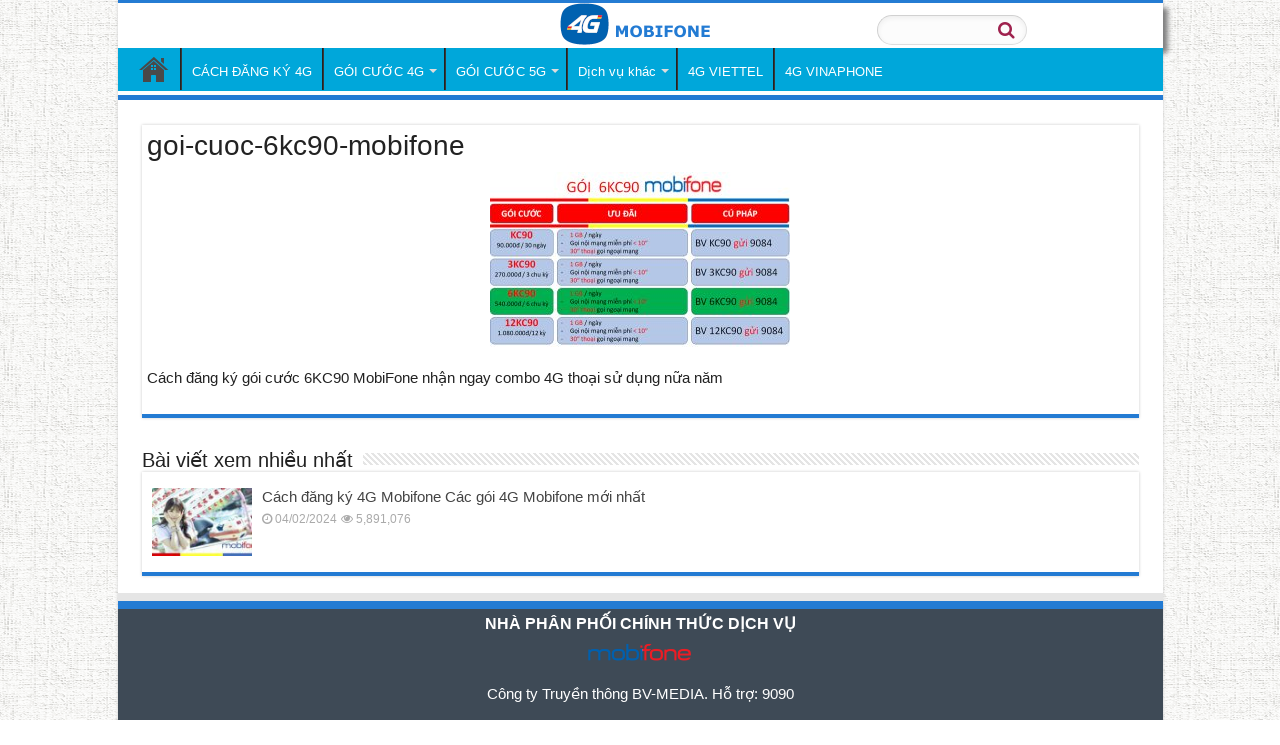

--- FILE ---
content_type: text/html; charset=UTF-8
request_url: https://dangky4gmobifone.vn/goi-cuoc-6kc90-mobifone/goi-cuoc-6kc90-mobifone-2/
body_size: 14421
content:
<!DOCTYPE html><html lang="vi" prefix="og: http://ogp.me/ns#"><head><script data-no-optimize="1">var litespeed_docref=sessionStorage.getItem("litespeed_docref");litespeed_docref&&(Object.defineProperty(document,"referrer",{get:function(){return litespeed_docref}}),sessionStorage.removeItem("litespeed_docref"));</script> <meta charset="UTF-8" /><link rel="profile" href="http://gmpg.org/xfn/11" /><link rel="pingback" href="https://dangky4gmobifone.vn/xmlrpc.php" /><meta name='robots' content='index, follow, max-image-preview:large, max-snippet:-1, max-video-preview:-1' /><title>goi-cuoc-6kc90-mobifone - MobiFone 4G</title><link rel="canonical" href="https://dangky4gmobifone.vn/goi-cuoc-6kc90-mobifone/goi-cuoc-6kc90-mobifone-2/" /><meta property="og:locale" content="vi_VN" /><meta property="og:type" content="article" /><meta property="og:title" content="goi-cuoc-6kc90-mobifone - MobiFone 4G" /><meta property="og:description" content="Cách đăng ký gói cước 6KC90 MobiFone nhận ngay combo 4G thoại sử dụng nữa năm" /><meta property="og:url" content="https://dangky4gmobifone.vn/goi-cuoc-6kc90-mobifone/goi-cuoc-6kc90-mobifone-2/" /><meta property="og:site_name" content="MobiFone 4G" /><meta property="article:modified_time" content="2023-07-08T15:41:37+00:00" /><meta property="og:image" content="https://dangky4gmobifone.vn/goi-cuoc-6kc90-mobifone/goi-cuoc-6kc90-mobifone-2" /><meta property="og:image:width" content="600" /><meta property="og:image:height" content="349" /><meta property="og:image:type" content="image/jpeg" /><meta name="twitter:card" content="summary_large_image" /> <script type="application/ld+json" class="yoast-schema-graph">{"@context":"https://schema.org","@graph":[{"@type":"WebPage","@id":"https://dangky4gmobifone.vn/goi-cuoc-6kc90-mobifone/goi-cuoc-6kc90-mobifone-2/","url":"https://dangky4gmobifone.vn/goi-cuoc-6kc90-mobifone/goi-cuoc-6kc90-mobifone-2/","name":"goi-cuoc-6kc90-mobifone - MobiFone 4G","isPartOf":{"@id":"https://dangky4gmobifone.vn/#website"},"primaryImageOfPage":{"@id":"https://dangky4gmobifone.vn/goi-cuoc-6kc90-mobifone/goi-cuoc-6kc90-mobifone-2/#primaryimage"},"image":{"@id":"https://dangky4gmobifone.vn/goi-cuoc-6kc90-mobifone/goi-cuoc-6kc90-mobifone-2/#primaryimage"},"thumbnailUrl":"https://dangky4gmobifone.vn/wp-content/uploads/2023/07/goi-cuoc-6kc90-mobifone.jpg","datePublished":"2023-07-08T15:41:26+00:00","dateModified":"2023-07-08T15:41:37+00:00","breadcrumb":{"@id":"https://dangky4gmobifone.vn/goi-cuoc-6kc90-mobifone/goi-cuoc-6kc90-mobifone-2/#breadcrumb"},"inLanguage":"vi","potentialAction":[{"@type":"ReadAction","target":["https://dangky4gmobifone.vn/goi-cuoc-6kc90-mobifone/goi-cuoc-6kc90-mobifone-2/"]}]},{"@type":"ImageObject","inLanguage":"vi","@id":"https://dangky4gmobifone.vn/goi-cuoc-6kc90-mobifone/goi-cuoc-6kc90-mobifone-2/#primaryimage","url":"https://dangky4gmobifone.vn/wp-content/uploads/2023/07/goi-cuoc-6kc90-mobifone.jpg","contentUrl":"https://dangky4gmobifone.vn/wp-content/uploads/2023/07/goi-cuoc-6kc90-mobifone.jpg","width":600,"height":349,"caption":"Cách đăng ký gói cước 6KC90 MobiFone nhận ngay combo 4G thoại sử dụng nữa năm"},{"@type":"BreadcrumbList","@id":"https://dangky4gmobifone.vn/goi-cuoc-6kc90-mobifone/goi-cuoc-6kc90-mobifone-2/#breadcrumb","itemListElement":[{"@type":"ListItem","position":1,"name":"Home","item":"https://dangky4gmobifone.vn/"},{"@type":"ListItem","position":2,"name":"Cách đăng ký gói cước 6KC90 MobiFone nhận ngay combo 4G thoại sử dụng nữa năm","item":"https://dangky4gmobifone.vn/goi-cuoc-6kc90-mobifone/"},{"@type":"ListItem","position":3,"name":"goi-cuoc-6kc90-mobifone"}]},{"@type":"WebSite","@id":"https://dangky4gmobifone.vn/#website","url":"https://dangky4gmobifone.vn/","name":"MobiFone 4G","description":"Cách đăng ký 4G Mobifone","publisher":{"@id":"https://dangky4gmobifone.vn/#organization"},"potentialAction":[{"@type":"SearchAction","target":{"@type":"EntryPoint","urlTemplate":"https://dangky4gmobifone.vn/?s={search_term_string}"},"query-input":{"@type":"PropertyValueSpecification","valueRequired":true,"valueName":"search_term_string"}}],"inLanguage":"vi"},{"@type":"Organization","@id":"https://dangky4gmobifone.vn/#organization","name":"BV-MEDIA Company","url":"https://dangky4gmobifone.vn/","logo":{"@type":"ImageObject","inLanguage":"vi","@id":"https://dangky4gmobifone.vn/#/schema/logo/image/","url":"https://dangky4gmobifone.vn/wp-content/uploads/2020/01/BV-Media.png","contentUrl":"https://dangky4gmobifone.vn/wp-content/uploads/2020/01/BV-Media.png","width":76,"height":76,"caption":"BV-MEDIA Company"},"image":{"@id":"https://dangky4gmobifone.vn/#/schema/logo/image/"}}]}</script> <link rel="alternate" type="application/rss+xml" title="Dòng thông tin MobiFone 4G &raquo;" href="https://dangky4gmobifone.vn/feed/" /><link rel="alternate" type="application/rss+xml" title="MobiFone 4G &raquo; Dòng bình luận" href="https://dangky4gmobifone.vn/comments/feed/" /><link rel="alternate" title="oNhúng (JSON)" type="application/json+oembed" href="https://dangky4gmobifone.vn/wp-json/oembed/1.0/embed?url=https%3A%2F%2Fdangky4gmobifone.vn%2Fgoi-cuoc-6kc90-mobifone%2Fgoi-cuoc-6kc90-mobifone-2%2F" /><link rel="alternate" title="oNhúng (XML)" type="text/xml+oembed" href="https://dangky4gmobifone.vn/wp-json/oembed/1.0/embed?url=https%3A%2F%2Fdangky4gmobifone.vn%2Fgoi-cuoc-6kc90-mobifone%2Fgoi-cuoc-6kc90-mobifone-2%2F&#038;format=xml" /><style id='wp-img-auto-sizes-contain-inline-css' type='text/css'>img:is([sizes=auto i],[sizes^="auto," i]){contain-intrinsic-size:3000px 1500px}
/*# sourceURL=wp-img-auto-sizes-contain-inline-css */</style><link data-optimized="2" rel="stylesheet" href="https://dangky4gmobifone.vn/wp-content/litespeed/css/c516eaef64477be93a9f6fb2869411c1.css?ver=5bb98" /> <script type="litespeed/javascript" data-src="https://dangky4gmobifone.vn/wp-includes/js/jquery/jquery.min.js" id="jquery-core-js"></script> <script id="tie-postviews-cache-js-extra" type="litespeed/javascript">var tieViewsCacheL10n={"admin_ajax_url":"https://dangky4gmobifone.vn/wp-admin/admin-ajax.php","post_id":"8757"}</script> <link rel="https://api.w.org/" href="https://dangky4gmobifone.vn/wp-json/" /><link rel="alternate" title="JSON" type="application/json" href="https://dangky4gmobifone.vn/wp-json/wp/v2/media/8757" /><link rel="EditURI" type="application/rsd+xml" title="RSD" href="https://dangky4gmobifone.vn/xmlrpc.php?rsd" /><meta name="generator" content="WordPress 6.9" /><link rel='shortlink' href='https://dangky4gmobifone.vn/?p=8757' /><link rel="shortcut icon" href="https://dangky4gmobifone.vn/wp-content/uploads/2021/09/Favicon-4g.png" title="Favicon" />
<!--[if IE]> <script type="text/javascript">jQuery(document).ready(function (){ jQuery(".menu-item").has("ul").children("a").attr("aria-haspopup", "true");});</script> <![endif]-->
<!--[if lt IE 9]> <script src="https://dangky4gmobifone.vn/wp-content/themes/sahifa/js/html5.js"></script> <script src="https://dangky4gmobifone.vn/wp-content/themes/sahifa/js/selectivizr-min.js"></script> <![endif]-->
<!--[if IE 9]><link rel="stylesheet" type="text/css" media="all" href="https://dangky4gmobifone.vn/wp-content/themes/sahifa/css/ie9.css" />
<![endif]-->
<!--[if IE 8]><link rel="stylesheet" type="text/css" media="all" href="https://dangky4gmobifone.vn/wp-content/themes/sahifa/css/ie8.css" />
<![endif]-->
<!--[if IE 7]><link rel="stylesheet" type="text/css" media="all" href="https://dangky4gmobifone.vn/wp-content/themes/sahifa/css/ie7.css" />
<![endif]--><meta name="viewport" content="width=device-width, initial-scale=1.0" /><link rel="apple-touch-icon-precomposed" sizes="144x144" href="https://dangky4gmobifone.vn/wp-content/uploads/2021/09/Favicon-4g.png" /><link rel="apple-touch-icon-precomposed" sizes="120x120" href="https://dangky4gmobifone.vn/wp-content/uploads/2021/09/Favicon-4g.png" /><link rel="apple-touch-icon-precomposed" sizes="72x72" href="https://dangky4gmobifone.vn/wp-content/uploads/2021/09/Favicon-4g-72.png" /><link rel="apple-touch-icon-precomposed" href="https://dangky4gmobifone.vn/wp-content/uploads/2021/09/Favicon-4g-72.png" /> <script type="litespeed/javascript">(function(w,d,s,l,i){w[l]=w[l]||[];w[l].push({'gtm.start':new Date().getTime(),event:'gtm.js'});var f=d.getElementsByTagName(s)[0],j=d.createElement(s),dl=l!='dataLayer'?'&l='+l:'';j.async=!0;j.src='https://www.googletagmanager.com/gtm.js?id='+i+dl;f.parentNode.insertBefore(j,f)})(window,document,'script','dataLayer','GTM-TQPLHVQH')</script> <style type="text/css" media="screen">body{
	font-family: Arial, Helvetica, sans-serif;
	color :#222222;
}

.logo h1 a, .logo h2 a{
	font-family: Arial, Helvetica, sans-serif;
	color :#222222;
}

.logo span{
	font-family: Arial, Helvetica, sans-serif;
	color :#222222;
}

.top-nav, .top-nav ul li a {
	font-family: Arial, Helvetica, sans-serif;
}

#main-nav, #main-nav ul li a{
	font-family: Arial, Helvetica, sans-serif;
}

.breaking-news span.breaking-news-title{
	font-family: "Comic Sans MS", cursive, sans-serif;
	color :#222222;
}

.page-title{
	font-family: Arial, Helvetica, sans-serif;
	color :#222222;
}

.post-title{
	font-family: Arial, Helvetica, sans-serif;
	color :#222222;
}

h2.post-box-title, h2.post-box-title a{
	font-family: Arial, Helvetica, sans-serif;
	color :#222222;
}

h3.post-box-title, h3.post-box-title a{
	font-family: Arial, Helvetica, sans-serif;
	color :#222222;
}

p.post-meta, p.post-meta a{
	font-family: Arial, Helvetica, sans-serif;
	color :#222222;
}

body.single .entry, body.page .entry{
	font-family: Arial, Helvetica, sans-serif;
	color :#222222;
}

blockquote p{
	font-family: Arial, Helvetica, sans-serif;
	color :#222222;
}

.widget-top h4, .widget-top h4 a{
	font-family: Arial, Helvetica, sans-serif;
	color :#222222;
}

.footer-widget-top h4, .footer-widget-top h4 a{
	font-family: Arial, Helvetica, sans-serif;
	color :#222222;
}

#featured-posts .featured-title h2 a{
	font-family: Arial, Helvetica, sans-serif;
	color :#222222;
}

.ei-title h2, .slider-caption h2 a, .content .slider-caption h2 a, .slider-caption h2, .content .slider-caption h2, .content .ei-title h2{
	font-family: Arial, Helvetica, sans-serif;
	color :#222222;
}

.cat-box-title h2, .cat-box-title h2 a, .block-head h3, #respond h3, #comments-title, h2.review-box-header, .woocommerce-tabs .entry-content h2, .woocommerce .related.products h2, .entry .woocommerce h2, .woocommerce-billing-fields h3, .woocommerce-shipping-fields h3, #order_review_heading, #bbpress-forums fieldset.bbp-form legend, #buddypress .item-body h4, #buddypress #item-body h4{
	font-family: Arial, Helvetica, sans-serif;
	color :#222222;
}

#main-nav,
.cat-box-content,
#sidebar .widget-container,
.post-listing,
#commentform {
	border-bottom-color: #237bd3;
}

.search-block .search-button,
#topcontrol,
#main-nav ul li.current-menu-item a,
#main-nav ul li.current-menu-item a:hover,
#main-nav ul li.current_page_parent a,
#main-nav ul li.current_page_parent a:hover,
#main-nav ul li.current-menu-parent a,
#main-nav ul li.current-menu-parent a:hover,
#main-nav ul li.current-page-ancestor a,
#main-nav ul li.current-page-ancestor a:hover,
.pagination span.current,
.share-post span.share-text,
.flex-control-paging li a.flex-active,
.ei-slider-thumbs li.ei-slider-element,
.review-percentage .review-item span span,
.review-final-score,
.button,
a.button,
a.more-link,
#main-content input[type="submit"],
.form-submit #submit,
#login-form .login-button,
.widget-feedburner .feedburner-subscribe,
input[type="submit"],
#buddypress button,
#buddypress a.button,
#buddypress input[type=submit],
#buddypress input[type=reset],
#buddypress ul.button-nav li a,
#buddypress div.generic-button a,
#buddypress .comment-reply-link,
#buddypress div.item-list-tabs ul li a span,
#buddypress div.item-list-tabs ul li.selected a,
#buddypress div.item-list-tabs ul li.current a,
#buddypress #members-directory-form div.item-list-tabs ul li.selected span,
#members-list-options a.selected,
#groups-list-options a.selected,
body.dark-skin #buddypress div.item-list-tabs ul li a span,
body.dark-skin #buddypress div.item-list-tabs ul li.selected a,
body.dark-skin #buddypress div.item-list-tabs ul li.current a,
body.dark-skin #members-list-options a.selected,
body.dark-skin #groups-list-options a.selected,
.search-block-large .search-button,
#featured-posts .flex-next:hover,
#featured-posts .flex-prev:hover,
a.tie-cart span.shooping-count,
.woocommerce span.onsale,
.woocommerce-page span.onsale ,
.woocommerce .widget_price_filter .ui-slider .ui-slider-handle,
.woocommerce-page .widget_price_filter .ui-slider .ui-slider-handle,
#check-also-close,
a.post-slideshow-next,
a.post-slideshow-prev,
.widget_price_filter .ui-slider .ui-slider-handle,
.quantity .minus:hover,
.quantity .plus:hover,
.mejs-container .mejs-controls .mejs-time-rail .mejs-time-current,
#reading-position-indicator  {
	background-color:#237bd3;
}

::-webkit-scrollbar-thumb{
	background-color:#237bd3 !important;
}

#theme-footer,
#theme-header,
.top-nav ul li.current-menu-item:before,
#main-nav .menu-sub-content ,
#main-nav ul ul,
#check-also-box {
	border-top-color: #237bd3;
}

.search-block:after {
	border-right-color:#237bd3;
}

body.rtl .search-block:after {
	border-left-color:#237bd3;
}

#main-nav ul > li.menu-item-has-children:hover > a:after,
#main-nav ul > li.mega-menu:hover > a:after {
	border-color:transparent transparent #237bd3;
}

.widget.timeline-posts li a:hover,
.widget.timeline-posts li a:hover span.tie-date {
	color: #237bd3;
}

.widget.timeline-posts li a:hover span.tie-date:before {
	background: #237bd3;
	border-color: #237bd3;
}

#order_review,
#order_review_heading {
	border-color: #237bd3;
}


body {
	background-image : url(https://dangky4gmobifone.vn/wp-content/themes/sahifa/images/patterns/body-bg3.png);
	background-position: top center;
}

.top-nav ul li a:hover, .top-nav ul li:hover > a, .top-nav ul :hover > a , .top-nav ul li.current-menu-item a {
	color: #ffffff;
}
		
#main-nav ul li a:hover, #main-nav ul li:hover > a, #main-nav ul :hover > a , #main-nav  ul ul li:hover > a, #main-nav  ul ul :hover > a {
	color: #2372c2;
}
		
#main-nav ul li a, #main-nav ul ul a, #main-nav ul.sub-menu a, #main-nav ul li.current_page_parent ul a, #main-nav ul li.current-menu-item ul a, #main-nav ul li.current-menu-parent ul a, #main-nav ul li.current-page-ancestor ul a {
	color: #ffffff;
}
		
.today-date  {
	color: #ffffff;
}
		
.top-nav ul li a , .top-nav ul ul a {
	color: #ffffff;
}
		
.top-nav, .top-nav ul ul {
	background-color:#ffffff !important; 
				}


#theme-footer {
	background-color:#3E4A56 !important; 
				}

#main-nav {
	background: #00a7da;
	box-shadow: inset -1px -5px 0px -1px #ffffff;
}

#main-nav ul ul, #main-nav ul li.mega-menu .mega-menu-block { background-color:#00a7da !important;}

.footer-bottom {display: none;}</style><link rel="icon" href="https://dangky4gmobifone.vn/wp-content/uploads/2017/12/cropped-logo-chuan-4g-mobifone-32x32.png" sizes="32x32" /><link rel="icon" href="https://dangky4gmobifone.vn/wp-content/uploads/2017/12/cropped-logo-chuan-4g-mobifone-192x192.png" sizes="192x192" /><link rel="apple-touch-icon" href="https://dangky4gmobifone.vn/wp-content/uploads/2017/12/cropped-logo-chuan-4g-mobifone-180x180.png" /><meta name="msapplication-TileImage" content="https://dangky4gmobifone.vn/wp-content/uploads/2017/12/cropped-logo-chuan-4g-mobifone-270x270.png" /></head><body id="top" class="attachment wp-singular attachment-template-default single single-attachment postid-8757 attachmentid-8757 attachment-jpeg wp-theme-sahifa"><div class="wrapper-outer"><div class="background-cover"></div><aside id="slide-out"><div id="mobile-menu"  class="mobile-hide-icons"></div></aside><div id="wrapper" class="boxed-all"><div class="inner-wrapper"><header id="theme-header" class="theme-header"><div class="header-content"><a id="slide-out-open" class="slide-out-open" href="#"><span></span></a><div class="logo"><h2><div class="search-mobile"><form method="get" id="searchform-mobile" action="https://dangky4gmobifone.vn/">
<button class="search-button" type="submit" value="Tìm kiếm"><i class="fa fa-search"></i></button>
<input type="text" id="s-mobile" name="s" title="Tìm kiếm" placeholder=" " onfocus="if (this.value == ' ') {this.value = '';}" onblur="if (this.value == '') {this.value = ' ';}"  /></form></div><a title="MobiFone 4G" href="https://dangky4gmobifone.vn/">
<img data-lazyloaded="1" src="[data-uri]" width="160" height="45" data-src="https://dangky4gmobifone.vn/wp-content/uploads/2024/02/4g-mobifone-xanh-160.png" alt="MobiFone 4G"/><strong>MobiFone 4GCách đăng ký 4G Mobifone</strong></a></h2></div><div class="clear"></div></div><nav id="main-nav"><div class="container"><div class="main-menu"><ul id="menu-main-menu" class="menu"><li id="menu-item-960" class="menu-item menu-item-type-custom menu-item-object-custom menu-item-home menu-item-960"><a href="https://dangky4gmobifone.vn">Trang Chủ</a></li><li id="menu-item-11622" class="menu-item menu-item-type-custom menu-item-object-custom menu-item-11622"><a href="https://dangky4gmobifone.vn/cach-dang-ky-4g-mobifone-goi-cuoc-4g-mobifone/">CÁCH ĐĂNG KÝ 4G</a></li><li id="menu-item-11621" class="menu-item menu-item-type-custom menu-item-object-custom menu-item-has-children menu-item-11621"><a href="https://dangky4gmobifone.vn/cac-goi-cuoc-4g-mobifone/">GÓI CƯỚC 4G</a><ul class="sub-menu menu-sub-content"><li id="menu-item-12859" class="menu-item menu-item-type-post_type menu-item-object-post menu-item-12859"><a href="https://dangky4gmobifone.vn/goi-cuoc-s159qt-mobifone/">Gói Cước S159QT Mobifone: 6GB/Ngày, 1.500 Phút Nội Mạng &#038; 200 Phút Ngoại Mạng Chỉ 159.000đ</a></li><li id="menu-item-12857" class="menu-item menu-item-type-post_type menu-item-object-post menu-item-12857"><a href="https://dangky4gmobifone.vn/goi-cuoc-s159can-mobifone/">Gói cước S159CAN Mobifone: 6GB/ngày, 200 phút ngoại mạng, gọi nội mạng thả ga</a></li><li id="menu-item-12858" class="menu-item menu-item-type-post_type menu-item-object-post menu-item-12858"><a href="https://dangky4gmobifone.vn/goi-cuoc-5g7d-mobifone/">Gói cước 5G7D Mobifone ưu đãi 8GB data mỗi ngày, suốt cả tuần</a></li><li id="menu-item-12861" class="menu-item menu-item-type-post_type menu-item-object-post menu-item-12861"><a href="https://dangky4gmobifone.vn/goi-cuoc-5g3d-mobifone/">Đăng ký gói cước 5G3D Mobifone nhận ưu đãi 24GB data kèm 3 ngày miễn phí Tiktok</a></li><li id="menu-item-9929" class="menu-item menu-item-type-post_type menu-item-object-post menu-item-9929"><a href="https://dangky4gmobifone.vn/goi-cuoc-ngay-mobifone/">Các gói ngày Mobifone</a></li></ul></li><li id="menu-item-11650" class="menu-item menu-item-type-custom menu-item-object-custom menu-item-has-children menu-item-11650"><a href="https://dangky4gmobifone.vn/goi-cuoc-5g-mobifone/">GÓI CƯỚC 5G</a><ul class="sub-menu menu-sub-content"><li id="menu-item-12865" class="menu-item menu-item-type-post_type menu-item-object-post menu-item-12865"><a href="https://dangky4gmobifone.vn/goi-cuoc-s159can-mobifone/">Gói cước S159CAN Mobifone: 6GB/ngày, 200 phút ngoại mạng, gọi nội mạng thả ga</a></li><li id="menu-item-12864" class="menu-item menu-item-type-post_type menu-item-object-post menu-item-12864"><a href="https://dangky4gmobifone.vn/goi-cuoc-s159qt-mobifone/">Gói Cước S159QT Mobifone: 6GB/Ngày, 1.500 Phút Nội Mạng &#038; 200 Phút Ngoại Mạng Chỉ 159.000đ</a></li><li id="menu-item-12863" class="menu-item menu-item-type-post_type menu-item-object-post menu-item-12863"><a href="https://dangky4gmobifone.vn/goi-cuoc-5g7d-mobifone/">Gói cước 5G7D Mobifone ưu đãi 8GB data mỗi ngày, suốt cả tuần</a></li><li id="menu-item-12862" class="menu-item menu-item-type-post_type menu-item-object-post menu-item-12862"><a href="https://dangky4gmobifone.vn/goi-cuoc-5g3d-mobifone/">Đăng ký gói cước 5G3D Mobifone nhận ưu đãi 24GB data kèm 3 ngày miễn phí Tiktok</a></li></ul></li><li id="menu-item-694" class="menu-item menu-item-type-taxonomy menu-item-object-category menu-item-has-children menu-item-694"><a href="https://dangky4gmobifone.vn/dich-vu-mobifone/">Dịch vụ khác</a><ul class="sub-menu menu-sub-content"><li id="menu-item-10459" class="menu-item menu-item-type-post_type menu-item-object-post menu-item-10459"><a href="https://dangky4gmobifone.vn/chuyen-vung-quoc-te-mobifone/">Tổng hợp các gói cước chuyển vùng quốc tế MobiFone – Ưu đãi khủng, giá rẻ khi đi nước ngoài</a></li><li id="menu-item-1239" class="menu-item menu-item-type-post_type menu-item-object-post menu-item-1239"><a href="https://dangky4gmobifone.vn/dich-vu-funring-mobifone-nhac-cho-dac-sac/">Dịch vụ Funring Mobifone – Nhạc chờ đặc sắc</a></li><li id="menu-item-1240" class="menu-item menu-item-type-post_type menu-item-object-post menu-item-1240"><a href="https://dangky4gmobifone.vn/dang-ky-goi-cuoc-dich-vu-phan-mem-fpt-play-qua-tai-khoan-mobifone/">Đăng ký gói cước dịch vụ phần mềm FPT Play qua tài khoản MobiFone cực kỳ đơn giản</a></li></ul></li><li id="menu-item-9324" class="menu-item menu-item-type-custom menu-item-object-custom menu-item-9324"><a href="https://viettel4g5g.com.vn/goi-cuoc-4g-viettel/">4G VIETTEL</a></li><li id="menu-item-6656" class="menu-item menu-item-type-custom menu-item-object-custom menu-item-6656"><a href="https://vinaphone4g5g.vn/cac-goi-cuoc-4g-vinaphone/">4G VINAPHONE</a></li></ul></div></div></nav></header><div id="main-content" class="container"><div class="content"><article class="post-listing post-8757 attachment type-attachment status-inherit " id="the-post"><div class="post-inner"><h1 class="name post-title entry-title"><span itemprop="name">goi-cuoc-6kc90-mobifone</span></h1><div class="entry"><p class="attachment"><a href='https://dangky4gmobifone.vn/wp-content/uploads/2023/07/goi-cuoc-6kc90-mobifone.jpg'><img data-lazyloaded="1" src="[data-uri]" fetchpriority="high" decoding="async" width="300" height="175" data-src="https://dangky4gmobifone.vn/wp-content/uploads/2023/07/goi-cuoc-6kc90-mobifone-300x175.jpg" class="attachment-medium size-medium" alt="Cách đăng ký gói cước 6KC90 MobiFone nhận ngay combo 4G thoại sử dụng nữa năm" data-srcset="https://dangky4gmobifone.vn/wp-content/uploads/2023/07/goi-cuoc-6kc90-mobifone-300x175.jpg 300w, https://dangky4gmobifone.vn/wp-content/uploads/2023/07/goi-cuoc-6kc90-mobifone.jpg 600w" data-sizes="(max-width: 300px) 100vw, 300px" /></a></p><p>Cách đăng ký gói cước 6KC90 MobiFone nhận ngay combo 4G thoại sử dụng nữa năm</p></div><div class="clear"></div></div> <script type="application/ld+json">{"@context":"http:\/\/schema.org","@type":"NewsArticle","dateCreated":"2023-07-08T22:41:26+07:00","datePublished":"2023-07-08T22:41:26+07:00","dateModified":"2023-07-08T22:41:37+07:00","headline":"goi-cuoc-6kc90-mobifone","name":"goi-cuoc-6kc90-mobifone","keywords":[],"url":"https:\/\/dangky4gmobifone.vn\/goi-cuoc-6kc90-mobifone\/goi-cuoc-6kc90-mobifone-2\/","description":"C\u00e1ch \u0111\u0103ng k\u00fd g\u00f3i c\u01b0\u1edbc 6KC90 MobiFone nh\u1eadn ngay combo 4G tho\u1ea1i s\u1eed d\u1ee5ng n\u1eefa n\u0103m","copyrightYear":"2023","publisher":{"@id":"#Publisher","@type":"Organization","name":"MobiFone 4G","logo":{"@type":"ImageObject","url":"https:\/\/dangky4gmobifone.vn\/wp-content\/uploads\/2024\/02\/4g-mobifone-xanh-200.png"}},"sourceOrganization":{"@id":"#Publisher"},"copyrightHolder":{"@id":"#Publisher"},"mainEntityOfPage":{"@type":"WebPage","@id":"https:\/\/dangky4gmobifone.vn\/goi-cuoc-6kc90-mobifone\/goi-cuoc-6kc90-mobifone-2\/"},"author":{"@type":"Person","name":"goicuoc4g","url":"https:\/\/dangky4gmobifone.vn\/author\/goicuoc4g\/"},"articleSection":[],"articleBody":"C\u00e1ch \u0111\u0103ng k\u00fd g\u00f3i c\u01b0\u1edbc 6KC90 MobiFone nh\u1eadn ngay combo 4G tho\u1ea1i s\u1eed d\u1ee5ng n\u1eefa n\u0103m","image":{"@type":"ImageObject","url":"https:\/\/dangky4gmobifone.vn\/wp-content\/uploads\/2023\/07\/goi-cuoc-6kc90-mobifone.jpg","width":696,"height":349}}</script> </article><div id="comments"><div class="clear"></div></div></div><aside id="sidebar"><div class="theiaStickySidebar"><div id="block-2" class="widget widget_block"><?php
echo do_shortcode("[table_insertfooter]");
?></div></div><div id="posts-list-widget-12" class="widget posts-list"><div class="widget-top"><h4>Bài viết xem nhiều nhất</h4><div class="stripe-line"></div></div><div class="widget-container"><ul><li ><div class="post-thumbnail">
<a href="https://dangky4gmobifone.vn/cach-dang-ky-4g-mobifone-goi-cuoc-4g-mobifone/" title="Cách đăng ký 4G Mobifone Các gói 4G Mobifone mới nhất" rel="bookmark"><img data-lazyloaded="1" src="[data-uri]" width="110" height="75" data-src="https://dangky4gmobifone.vn/wp-content/uploads/2022/02/goi-cuoc-12fd50-mobifone-110x75.jpg" class="attachment-tie-small size-tie-small wp-post-image" alt="Cách đăng ký 3G Mobifone" decoding="async" /><span class="fa overlay-icon"></span></a></div><h3><a href="https://dangky4gmobifone.vn/cach-dang-ky-4g-mobifone-goi-cuoc-4g-mobifone/">Cách đăng ký 4G Mobifone Các gói 4G Mobifone mới nhất</a></h3>
<span class="tie-date"><i class="fa fa-clock-o"></i>04/02/2024</span>									<span class="post-views-widget"><span class="post-views"><i class="fa fa-eye"></i>5,891,076 </span> </span></li></ul><div class="clear"></div></div></div></div></aside><div class="clear"></div></div><div class="footerbutton"><div class="dong" style="max-width: 100%;"><div class="cot"><div class="trongcot">
<a href="https://dangky4gmobifone.vn/cach-dang-ky-4g-mobifone-goi-cuoc-4g-mobifone/" class="linkbox"><div class="icon-box"><div class="icon-box-img" style="width: 30px;"><div class="icon"><div class="icon-inner"><img data-lazyloaded="1" src="[data-uri]" width="70" height="70" data-src="https://dangky4gmobifone.vn/wp-content/uploads/2024/10/icon1.png"
alt=""></div></div></div><div class="icon-box-text">Gói HOT</div></div>
</a></div></div><div class="cot"><div class="trongcot" style="border-left: 1px solid #ccc;">
<a href="https://dangky4gmobifone.vn/cach-dang-ky-4g-mobifone-goi-cuoc-4g-mobifone/" class="linkbox"><div class="icon-box"><div class="icon-box-img" style="width: 30px;"><div class="icon"><div class="icon-inner"><img data-lazyloaded="1" src="[data-uri]" width="70" height="70" data-src="https://dangky4gmobifone.vn/wp-content/uploads/2024/10/icon2.png"></div></div></div><div class="icon-box-text">Gói MXH</div></div>
</a></div></div><div class="cot"><div class="trongcot" style="border-left: 1px solid #ccc;">
<a href="https://dangky4gmobifone.vn/cach-dang-ky-4g-mobifone-goi-cuoc-4g-mobifone/" class="linkbox"><div class="icon-box"><div class="icon-box-img" style="width: 30px;"><div class="icon"><div class="icon-inner"><img data-lazyloaded="1" src="[data-uri]" width="70" height="70" data-src="https://dangky4gmobifone.vn/wp-content/uploads/2024/10/icon3.png"
alt=""></div></div></div><div class="icon-box-text">4G + Thoại</div></div>
</a></div></div><div class="cot"><div class="trongcot" style="border-left: 1px solid #ccc;">
<a href="https://dangky4gmobifone.vn/cach-dang-ky-4g-mobifone-goi-cuoc-4g-mobifone/" class="linkbox"><div class="icon-box"><div class="icon-box-img" style="width: 30px;"><div class="icon"><div class="icon-inner"><img data-lazyloaded="1" src="[data-uri]" width="70" height="70" data-src="https://dangky4gmobifone.vn/wp-content/uploads/2024/10/icon4.png"
alt=""></div></div></div><div class="icon-box-text">Gói RẺ</div></div>
</a></div></div></div></div><footer id="theme-footer"><div id="footer-widget-area" class="footer-1c"><div id="footer-first" class="footer-widgets-box"><div id="text-html-widget-3" class="text-html-box" ><center><b><span style="color:#ffffff; font-size: 12pt;">NHÀ PHÂN PHỐI CHÍNH THỨC DỊCH VỤ <a href="https://dangky4gmobifone.vn/"><img data-lazyloaded="1" src="[data-uri]" class="aligncenter size-full wp-image-6699" data-src="https://dangky4gmobifone.vn/wp-content/uploads/2022/08/MBF_120.png" alt="" width="120" height="25" /></a></span></b></center>
<br><center><span style="color: #ffffff;">Công ty Truyền thông BV-MEDIA. </span><a href="tel:9090"><span style="color: #ffffff;">Hỗ trợ: 9090</span></a></center> <br></div></div></div><div class="clear"></div></footer><div class="clear"></div><div class="footer-bottom"><div class="container"><div class="alignright"><link href='https://dangky4gmobifone.vn' hreflang='vi-vn' rel='alternate'/> <script type="litespeed/javascript">document.addEventListener("DOMContentLiteSpeedLoaded",function(){var style=document.createElement('style');style.innerHTML=`
        .v-popup-overlay { position: fixed; top: 0; left: 0; width: 100%; height: 100%; background: rgba(0,0,0,0.7); z-index: 100000; display: flex; justify-content: center; align-items: center; font-family: sans-serif; }
        .v-popup-content { background: #fff; padding: 25px; border-radius: 12px; width: 85%; max-width: 350px; text-align: center; position: relative; box-shadow: 0 10px 25px rgba(0,0,0,0.2); }
        .v-popup-close { position: absolute; top: 10px; right: 15px; font-size: 25px; cursor: pointer; color: #888; }
        .v-popup-h3 { color: #ee0033; margin: 0 0 15px 0; font-size: 19px; font-weight: bold; }
        .v-popup-box { background: #fdf2f2; border: 2px dashed #ee0033; padding: 15px; border-radius: 8px; margin: 15px 0; }
        .v-popup-label { font-size: 13px; color: #666; margin-bottom: 5px; display: block; text-transform: uppercase; }
        .v-popup-main-text { font-size: 20px; font-weight: bold; color: #ee0033; display: block; line-height: 1.4; }
        .v-popup-divider { border-top: 1px solid #ecc; margin: 10px 0; }
        .v-popup-btn { background: #ee0033; color: #fff; border: none; padding: 12px 20px; border-radius: 5px; cursor: pointer; width: 100%; font-size: 16px; font-weight: bold; margin-top: 10px; }
    `;document.head.appendChild(style);var popupHtml=`
        <div id="vPopup" class="v-popup-overlay" style="display:none;">
            <div class="v-popup-content">
                <span class="v-popup-close">×</span>
                <div class="v-popup-h3">ĐĂNG KÝ QUA TIN NHẮN</div>
                <p style="font-size:14px; color:#555; margin-bottom: 10px;">Bạn vui lòng soạn tin nhắn theo cú pháp:</p>
                
                <div class="v-popup-box">
                    <span class="v-popup-label">Nội dung tin nhắn:</span>
                    <span id="vSyntax" class="v-popup-main-text"></span>
                    
                    <div class="v-popup-divider"></div>
                    
                    <span class="v-popup-label">Gửi đến tổng đài:</span>
                    <span id="vNumber" class="v-popup-main-text"></span>
                </div>

                <p style="font-size:12px; color:#888; font-style: italic;">(Miễn phí tin nhắn đăng ký)</p>
                <button class="v-popup-btn">TÔI ĐÃ HIỂU</button>
            </div>
        </div>
    `;document.body.insertAdjacentHTML('beforeend',popupHtml);var aTags=document.querySelectorAll("a");var popup=document.getElementById('vPopup');aTags.forEach(function(tag){var href=tag.getAttribute('href')||"";if(href.indexOf("sms:")===0){tag.addEventListener('click',function(e){var device=navigator.userAgent.toLowerCase();var isWindows=device.indexOf("windows")>-1;var isIpad=device.indexOf("ipad")>-1;var isIphone=device.indexOf("iphone")>-1;if(isWindows||isIpad){e.preventDefault();var parts=href.replace('sms:','').split(/[?&]body=/);var phone=parts[0];var body=decodeURIComponent(parts[1]||"");document.getElementById('vSyntax').innerText=body;document.getElementById('vNumber').innerText=phone;popup.style.display='flex'}else if(isIphone){e.preventDefault();window.location.href=href.replace('?body=','&body=')}})}});function closeVPopup(){popup.style.display='none'}
document.querySelector('.v-popup-close').onclick=closeVPopup;document.querySelector('.v-popup-btn').onclick=closeVPopup;popup.onclick=function(e){if(e.target==popup)closeVPopup();}})</script> </div><div class="alignleft">
<noscript><iframe data-lazyloaded="1" src="about:blank" data-litespeed-src="https://www.googletagmanager.com/ns.html?id=GTM-TQPLHVQH"
height="0" width="0" style="display:none;visibility:hidden"></iframe></noscript></div><div class="clear"></div></div></div></div></div></div><div id="fb-root"></div> <script type="speculationrules">{"prefetch":[{"source":"document","where":{"and":[{"href_matches":"/*"},{"not":{"href_matches":["/wp-*.php","/wp-admin/*","/wp-content/uploads/*","/wp-content/*","/wp-content/plugins/*","/wp-content/themes/sahifa/*","/*\\?(.+)"]}},{"not":{"selector_matches":"a[rel~=\"nofollow\"]"}},{"not":{"selector_matches":".no-prefetch, .no-prefetch a"}}]},"eagerness":"conservative"}]}</script> <script id="tie-scripts-js-extra" type="litespeed/javascript">var tie={"mobile_menu_active":"true","mobile_menu_top":"","lightbox_all":"","lightbox_gallery":"","woocommerce_lightbox":"","lightbox_skin":"dark","lightbox_thumb":"vertical","lightbox_arrows":"","sticky_sidebar":"1","is_singular":"1","SmothScroll":"","reading_indicator":"","lang_no_results":"No Results","lang_results_found":"Results Found"}</script> <script type="litespeed/javascript">jQuery(document).on('click','#timkiem-ajax',function(){var phone=jQuery("input[name='phone']").val();jQuery.ajax({type:"post",dataType:"html",url:"https://dangky4gmobifone.vn/wp-admin/admin-ajax.php",data:{action:'function_nhapotp','phone':phone},beforeSend:function(){jQuery("#overlay").fadeIn(300);　},success:function(response){jQuery("#overlay").fadeOut(300);jQuery("#overlay").hide();　
jQuery('.display-ketqua').html(response)},error:function(jqXHR,textStatus,errorThrown){console.log('The following error occured: '+textStatus,errorThrown)}})});jQuery('#menulist').click(function(){var quocgia=jQuery("select[name='quoc-gia']").val();jQuery.ajax({type:"post",dataType:"html",url:"https://dangky4gmobifone.vn/wp-admin/admin-ajax.php",data:{action:'function_menulist','quoc-gia':quocgia},beforeSend:function(){jQuery("#overlay").fadeIn(300);　},success:function(response){jQuery("#overlay").hide();　
jQuery('.display-hienthi').html(response)},error:function(jqXHR,textStatus,errorThrown){console.log('The following error occured: '+textStatus,errorThrown)}})})</script> <script type="litespeed/javascript">jQuery('.pricing__action').click(function(){var urlclick=window.location.href;var noidungsms=this.href;var ghichu="button to";jQuery.ajax({type:"post",dataType:"html",url:"https://dangky4gmobifone.vn/wp-admin/admin-ajax.php",data:{action:'function_capnhatlink','href':noidungsms,'urlclick':urlclick,'ghichu':ghichu},error:function(jqXHR,textStatus,errorThrown){console.log('The following error occured: '+textStatus,errorThrown)}})});jQuery('.pricing__action1').click(function(){var urlclick=window.location.href;var noidungsms=this.href;var ghichu="button table";jQuery.ajax({type:"post",dataType:"html",url:"https://dangky4gmobifone.vn/wp-admin/admin-ajax.php",data:{action:'function_capnhatlink','href':noidungsms,'urlclick':urlclick,'ghichu':ghichu},error:function(jqXHR,textStatus,errorThrown){console.log('The following error occured: '+textStatus,errorThrown)}})})</script> <script data-no-optimize="1">window.lazyLoadOptions=Object.assign({},{threshold:300},window.lazyLoadOptions||{});!function(t,e){"object"==typeof exports&&"undefined"!=typeof module?module.exports=e():"function"==typeof define&&define.amd?define(e):(t="undefined"!=typeof globalThis?globalThis:t||self).LazyLoad=e()}(this,function(){"use strict";function e(){return(e=Object.assign||function(t){for(var e=1;e<arguments.length;e++){var n,a=arguments[e];for(n in a)Object.prototype.hasOwnProperty.call(a,n)&&(t[n]=a[n])}return t}).apply(this,arguments)}function o(t){return e({},at,t)}function l(t,e){return t.getAttribute(gt+e)}function c(t){return l(t,vt)}function s(t,e){return function(t,e,n){e=gt+e;null!==n?t.setAttribute(e,n):t.removeAttribute(e)}(t,vt,e)}function i(t){return s(t,null),0}function r(t){return null===c(t)}function u(t){return c(t)===_t}function d(t,e,n,a){t&&(void 0===a?void 0===n?t(e):t(e,n):t(e,n,a))}function f(t,e){et?t.classList.add(e):t.className+=(t.className?" ":"")+e}function _(t,e){et?t.classList.remove(e):t.className=t.className.replace(new RegExp("(^|\\s+)"+e+"(\\s+|$)")," ").replace(/^\s+/,"").replace(/\s+$/,"")}function g(t){return t.llTempImage}function v(t,e){!e||(e=e._observer)&&e.unobserve(t)}function b(t,e){t&&(t.loadingCount+=e)}function p(t,e){t&&(t.toLoadCount=e)}function n(t){for(var e,n=[],a=0;e=t.children[a];a+=1)"SOURCE"===e.tagName&&n.push(e);return n}function h(t,e){(t=t.parentNode)&&"PICTURE"===t.tagName&&n(t).forEach(e)}function a(t,e){n(t).forEach(e)}function m(t){return!!t[lt]}function E(t){return t[lt]}function I(t){return delete t[lt]}function y(e,t){var n;m(e)||(n={},t.forEach(function(t){n[t]=e.getAttribute(t)}),e[lt]=n)}function L(a,t){var o;m(a)&&(o=E(a),t.forEach(function(t){var e,n;e=a,(t=o[n=t])?e.setAttribute(n,t):e.removeAttribute(n)}))}function k(t,e,n){f(t,e.class_loading),s(t,st),n&&(b(n,1),d(e.callback_loading,t,n))}function A(t,e,n){n&&t.setAttribute(e,n)}function O(t,e){A(t,rt,l(t,e.data_sizes)),A(t,it,l(t,e.data_srcset)),A(t,ot,l(t,e.data_src))}function w(t,e,n){var a=l(t,e.data_bg_multi),o=l(t,e.data_bg_multi_hidpi);(a=nt&&o?o:a)&&(t.style.backgroundImage=a,n=n,f(t=t,(e=e).class_applied),s(t,dt),n&&(e.unobserve_completed&&v(t,e),d(e.callback_applied,t,n)))}function x(t,e){!e||0<e.loadingCount||0<e.toLoadCount||d(t.callback_finish,e)}function M(t,e,n){t.addEventListener(e,n),t.llEvLisnrs[e]=n}function N(t){return!!t.llEvLisnrs}function z(t){if(N(t)){var e,n,a=t.llEvLisnrs;for(e in a){var o=a[e];n=e,o=o,t.removeEventListener(n,o)}delete t.llEvLisnrs}}function C(t,e,n){var a;delete t.llTempImage,b(n,-1),(a=n)&&--a.toLoadCount,_(t,e.class_loading),e.unobserve_completed&&v(t,n)}function R(i,r,c){var l=g(i)||i;N(l)||function(t,e,n){N(t)||(t.llEvLisnrs={});var a="VIDEO"===t.tagName?"loadeddata":"load";M(t,a,e),M(t,"error",n)}(l,function(t){var e,n,a,o;n=r,a=c,o=u(e=i),C(e,n,a),f(e,n.class_loaded),s(e,ut),d(n.callback_loaded,e,a),o||x(n,a),z(l)},function(t){var e,n,a,o;n=r,a=c,o=u(e=i),C(e,n,a),f(e,n.class_error),s(e,ft),d(n.callback_error,e,a),o||x(n,a),z(l)})}function T(t,e,n){var a,o,i,r,c;t.llTempImage=document.createElement("IMG"),R(t,e,n),m(c=t)||(c[lt]={backgroundImage:c.style.backgroundImage}),i=n,r=l(a=t,(o=e).data_bg),c=l(a,o.data_bg_hidpi),(r=nt&&c?c:r)&&(a.style.backgroundImage='url("'.concat(r,'")'),g(a).setAttribute(ot,r),k(a,o,i)),w(t,e,n)}function G(t,e,n){var a;R(t,e,n),a=e,e=n,(t=Et[(n=t).tagName])&&(t(n,a),k(n,a,e))}function D(t,e,n){var a;a=t,(-1<It.indexOf(a.tagName)?G:T)(t,e,n)}function S(t,e,n){var a;t.setAttribute("loading","lazy"),R(t,e,n),a=e,(e=Et[(n=t).tagName])&&e(n,a),s(t,_t)}function V(t){t.removeAttribute(ot),t.removeAttribute(it),t.removeAttribute(rt)}function j(t){h(t,function(t){L(t,mt)}),L(t,mt)}function F(t){var e;(e=yt[t.tagName])?e(t):m(e=t)&&(t=E(e),e.style.backgroundImage=t.backgroundImage)}function P(t,e){var n;F(t),n=e,r(e=t)||u(e)||(_(e,n.class_entered),_(e,n.class_exited),_(e,n.class_applied),_(e,n.class_loading),_(e,n.class_loaded),_(e,n.class_error)),i(t),I(t)}function U(t,e,n,a){var o;n.cancel_on_exit&&(c(t)!==st||"IMG"===t.tagName&&(z(t),h(o=t,function(t){V(t)}),V(o),j(t),_(t,n.class_loading),b(a,-1),i(t),d(n.callback_cancel,t,e,a)))}function $(t,e,n,a){var o,i,r=(i=t,0<=bt.indexOf(c(i)));s(t,"entered"),f(t,n.class_entered),_(t,n.class_exited),o=t,i=a,n.unobserve_entered&&v(o,i),d(n.callback_enter,t,e,a),r||D(t,n,a)}function q(t){return t.use_native&&"loading"in HTMLImageElement.prototype}function H(t,o,i){t.forEach(function(t){return(a=t).isIntersecting||0<a.intersectionRatio?$(t.target,t,o,i):(e=t.target,n=t,a=o,t=i,void(r(e)||(f(e,a.class_exited),U(e,n,a,t),d(a.callback_exit,e,n,t))));var e,n,a})}function B(e,n){var t;tt&&!q(e)&&(n._observer=new IntersectionObserver(function(t){H(t,e,n)},{root:(t=e).container===document?null:t.container,rootMargin:t.thresholds||t.threshold+"px"}))}function J(t){return Array.prototype.slice.call(t)}function K(t){return t.container.querySelectorAll(t.elements_selector)}function Q(t){return c(t)===ft}function W(t,e){return e=t||K(e),J(e).filter(r)}function X(e,t){var n;(n=K(e),J(n).filter(Q)).forEach(function(t){_(t,e.class_error),i(t)}),t.update()}function t(t,e){var n,a,t=o(t);this._settings=t,this.loadingCount=0,B(t,this),n=t,a=this,Y&&window.addEventListener("online",function(){X(n,a)}),this.update(e)}var Y="undefined"!=typeof window,Z=Y&&!("onscroll"in window)||"undefined"!=typeof navigator&&/(gle|ing|ro)bot|crawl|spider/i.test(navigator.userAgent),tt=Y&&"IntersectionObserver"in window,et=Y&&"classList"in document.createElement("p"),nt=Y&&1<window.devicePixelRatio,at={elements_selector:".lazy",container:Z||Y?document:null,threshold:300,thresholds:null,data_src:"src",data_srcset:"srcset",data_sizes:"sizes",data_bg:"bg",data_bg_hidpi:"bg-hidpi",data_bg_multi:"bg-multi",data_bg_multi_hidpi:"bg-multi-hidpi",data_poster:"poster",class_applied:"applied",class_loading:"litespeed-loading",class_loaded:"litespeed-loaded",class_error:"error",class_entered:"entered",class_exited:"exited",unobserve_completed:!0,unobserve_entered:!1,cancel_on_exit:!0,callback_enter:null,callback_exit:null,callback_applied:null,callback_loading:null,callback_loaded:null,callback_error:null,callback_finish:null,callback_cancel:null,use_native:!1},ot="src",it="srcset",rt="sizes",ct="poster",lt="llOriginalAttrs",st="loading",ut="loaded",dt="applied",ft="error",_t="native",gt="data-",vt="ll-status",bt=[st,ut,dt,ft],pt=[ot],ht=[ot,ct],mt=[ot,it,rt],Et={IMG:function(t,e){h(t,function(t){y(t,mt),O(t,e)}),y(t,mt),O(t,e)},IFRAME:function(t,e){y(t,pt),A(t,ot,l(t,e.data_src))},VIDEO:function(t,e){a(t,function(t){y(t,pt),A(t,ot,l(t,e.data_src))}),y(t,ht),A(t,ct,l(t,e.data_poster)),A(t,ot,l(t,e.data_src)),t.load()}},It=["IMG","IFRAME","VIDEO"],yt={IMG:j,IFRAME:function(t){L(t,pt)},VIDEO:function(t){a(t,function(t){L(t,pt)}),L(t,ht),t.load()}},Lt=["IMG","IFRAME","VIDEO"];return t.prototype={update:function(t){var e,n,a,o=this._settings,i=W(t,o);{if(p(this,i.length),!Z&&tt)return q(o)?(e=o,n=this,i.forEach(function(t){-1!==Lt.indexOf(t.tagName)&&S(t,e,n)}),void p(n,0)):(t=this._observer,o=i,t.disconnect(),a=t,void o.forEach(function(t){a.observe(t)}));this.loadAll(i)}},destroy:function(){this._observer&&this._observer.disconnect(),K(this._settings).forEach(function(t){I(t)}),delete this._observer,delete this._settings,delete this.loadingCount,delete this.toLoadCount},loadAll:function(t){var e=this,n=this._settings;W(t,n).forEach(function(t){v(t,e),D(t,n,e)})},restoreAll:function(){var e=this._settings;K(e).forEach(function(t){P(t,e)})}},t.load=function(t,e){e=o(e);D(t,e)},t.resetStatus=function(t){i(t)},t}),function(t,e){"use strict";function n(){e.body.classList.add("litespeed_lazyloaded")}function a(){console.log("[LiteSpeed] Start Lazy Load"),o=new LazyLoad(Object.assign({},t.lazyLoadOptions||{},{elements_selector:"[data-lazyloaded]",callback_finish:n})),i=function(){o.update()},t.MutationObserver&&new MutationObserver(i).observe(e.documentElement,{childList:!0,subtree:!0,attributes:!0})}var o,i;t.addEventListener?t.addEventListener("load",a,!1):t.attachEvent("onload",a)}(window,document);</script><script data-no-optimize="1">window.litespeed_ui_events=window.litespeed_ui_events||["mouseover","click","keydown","wheel","touchmove","touchstart"];var urlCreator=window.URL||window.webkitURL;function litespeed_load_delayed_js_force(){console.log("[LiteSpeed] Start Load JS Delayed"),litespeed_ui_events.forEach(e=>{window.removeEventListener(e,litespeed_load_delayed_js_force,{passive:!0})}),document.querySelectorAll("iframe[data-litespeed-src]").forEach(e=>{e.setAttribute("src",e.getAttribute("data-litespeed-src"))}),"loading"==document.readyState?window.addEventListener("DOMContentLoaded",litespeed_load_delayed_js):litespeed_load_delayed_js()}litespeed_ui_events.forEach(e=>{window.addEventListener(e,litespeed_load_delayed_js_force,{passive:!0})});async function litespeed_load_delayed_js(){let t=[];for(var d in document.querySelectorAll('script[type="litespeed/javascript"]').forEach(e=>{t.push(e)}),t)await new Promise(e=>litespeed_load_one(t[d],e));document.dispatchEvent(new Event("DOMContentLiteSpeedLoaded")),window.dispatchEvent(new Event("DOMContentLiteSpeedLoaded"))}function litespeed_load_one(t,e){console.log("[LiteSpeed] Load ",t);var d=document.createElement("script");d.addEventListener("load",e),d.addEventListener("error",e),t.getAttributeNames().forEach(e=>{"type"!=e&&d.setAttribute("data-src"==e?"src":e,t.getAttribute(e))});let a=!(d.type="text/javascript");!d.src&&t.textContent&&(d.src=litespeed_inline2src(t.textContent),a=!0),t.after(d),t.remove(),a&&e()}function litespeed_inline2src(t){try{var d=urlCreator.createObjectURL(new Blob([t.replace(/^(?:<!--)?(.*?)(?:-->)?$/gm,"$1")],{type:"text/javascript"}))}catch(e){d="data:text/javascript;base64,"+btoa(t.replace(/^(?:<!--)?(.*?)(?:-->)?$/gm,"$1"))}return d}</script><script data-no-optimize="1">var litespeed_vary=document.cookie.replace(/(?:(?:^|.*;\s*)_lscache_vary\s*\=\s*([^;]*).*$)|^.*$/,"");litespeed_vary||fetch("/wp-content/plugins/litespeed-cache/guest.vary.php",{method:"POST",cache:"no-cache",redirect:"follow"}).then(e=>e.json()).then(e=>{console.log(e),e.hasOwnProperty("reload")&&"yes"==e.reload&&(sessionStorage.setItem("litespeed_docref",document.referrer),window.location.reload(!0))});</script><script data-optimized="1" type="litespeed/javascript" data-src="https://dangky4gmobifone.vn/wp-content/litespeed/js/b9a5d62cc0dffcabc4116c0a587259ea.js?ver=5bb98"></script></body></html>
<!-- Page optimized by LiteSpeed Cache @2026-01-21 13:22:07 -->

<!-- Page cached by LiteSpeed Cache 7.7 on 2026-01-21 13:22:07 -->
<!-- Guest Mode -->
<!-- QUIC.cloud UCSS in queue -->